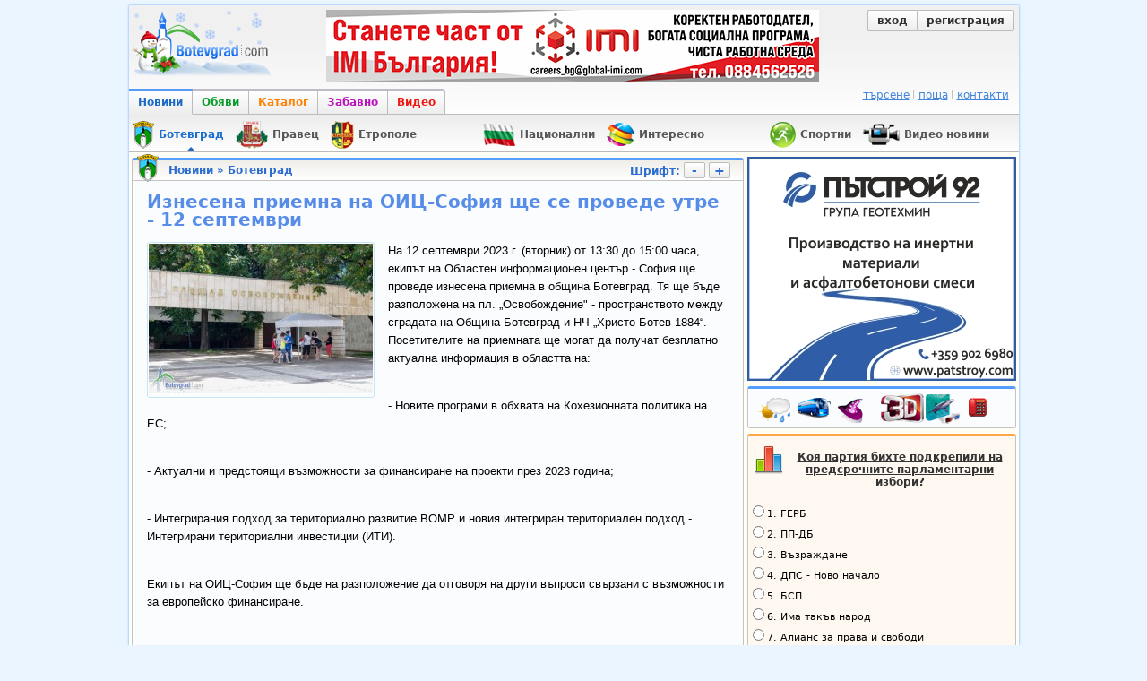

--- FILE ---
content_type: text/html; charset=utf-8
request_url: https://botevgrad.com/news/88638/Iznesena-priemna-na-OIC-Sofiya-shte-se-provede-utre---12-septemvri/
body_size: 11523
content:
<!doctype html>
<html xmlns="http://www.w3.org/1999/xhtml" xmlns:fb="https://www.facebook.com/2008/fbml" xmlns:og="http://ogp.me/ns#" lang="bg">
<head>
<meta http-equiv="Content-Type" content="text/html; charset=utf-8" />
<meta name="Description" content="Изнесена приемна на ОИЦ-София ще се проведе утре - 12 септември" />
<meta name="Keywords" content="Изнесена, приемна, ОИЦ" />
<meta name="viewport" content="width=1000">
<meta property="fb:app_id" content="203858145350">
<meta property="fb:pages" content="1076620600245781" />
<title>Botevgrad.com :: Изнесена приемна на ОИЦ-София ще се проведе утре - 12 септември (Новини, Ботевград)</title>
<link type="text/css" rel="stylesheet" href="/css/common-1768122767.css" />
<link rel="icon" type="image/png" href="/images/bcfavicon.png" sizes="16x16" />
<link rel="apple-touch-icon" href="/images/apple-touch-logo-144.png" sizes="144x144" />
<link rel="alternate" type="application/rss+xml" title="Новини от Ботевград (местни новини) - botevgrad.com" href="/RSSNews/Botevgrad/" />
<link rel="alternate" type="application/rss+xml" title="Новини от Правец - botevgrad.com" href="/RSSNews/Pravec/" />
<link rel="alternate" type="application/rss+xml" title="Новини от Етрополе - botevgrad.com" href="/RSSNews/Etropole/" />
<link rel="alternate" type="application/rss+xml" title="Спортни новини - botevgrad.com" href="/RSSNews/Sport/" />
<link rel="alternate" type="application/rss+xml" title="Новини от България - botevgrad.com" href="/RSSNews/BG/" />
<link rel="alternate" type="application/rss+xml" title="Интересно - botevgrad.com" href="/RSSNews/Interesting/" />
<link rel="alternate" type="application/rss+xml" title="Всички новини - botevgrad.com" href="/RSSNews/" />

<meta name="facebook-domain-verification" content="jhohb0ty2n5ou3msycwj3zuhw7se13" />
<meta property="og:type" content="article" />
		<meta property="og:url" content="https://botevgrad.com/news/88638/Iznesena-priemna-na-OIC-Sofiya-shte-se-provede-utre---12-septemvri/" />
		<meta property="article:published_time" content="2023-09-11" />
		<meta property="article:section" content="Ботевград" />
		<meta property="article:tag" content="Изнесена" />
			<meta property="article:tag" content="приемна" />
			<meta property="article:tag" content="ОИЦ" />
			<meta property="og:title" content="Изнесена приемна на ОИЦ-София ще се проведе утре - 12 септември" />
		<meta property="og:description" content="Изнесена приемна на ОИЦ-София ще се проведе утре - 12 септември" />
		<meta property="og:image" content="https://botevgrad.com/uploads/news/8/88638/s1_insetlarger1050x730DSC7259.jpg" />
			

<script type="text/javascript">
	window.queueScript = function (callback) {
		queueScript.queue.push(callback);
	};
	window.queueScript.queue = [];
</script>

	<script defer data-domain="botevgrad.com" src="https://analytics.atlantisnet.bg/js/script.js"></script>
</head>
<body >

	<div id="fb-root"></div>
	<script async defer crossorigin="anonymous" src="https://connect.facebook.net/bg_BG/sdk.js#xfbml=1&version=v12.0" nonce="AvdW8EBc"></script>

<a id="mobile-page-toolbar" href="https://m.botevgrad.com/">
	<span style="vertical-align: middle; display: inline-block;">
		<span class="icon24-phone"></span>
	</span>
	<span style="vertical-align: middle; display: inline-block;">
		Вижте <span class="link-blue">мобилна версия</span> на Botevgrad.COM
	</span>
</a>

	<div class="main">
		<div class="header">
			<a class="logo" href="/"><img src="/images/logos/logo-christmas.png" alt="Botevgrad.COM" style="width: 190px; height: 85px;" /></a>

			<div class="advert">
									<ins data-revive-blockcampaign="1" data-revive-zoneid="37" data-revive-id="bffd19ca57affd20ef201ab34b11aa55"></ins>
					<script async src="https://reklama.botevgrad.com/www/delivery/asyncjs.php"></script>
							</div>

			<div class="customer-area">
				<div class="bc-button-group">
									<a class="bc-button left" href="/login/?next=%2Fnews%2F88638%2FIznesena-priemna-na-OIC-Sofiya-shte-se-provede-utre---12-septemvri%2F">
						вход
					</a>
					<a class="bc-button right" href="/registration/">
						регистрация
					</a>
								</div>
			</div>

			<div style="clear: both;"></div>

			<div class="navbar-container">
				<a class="navbar-button news active" href="/">Новини</a>
				<a class="navbar-button adverts " href="/adverts/">Обяви</a>
				<a class="navbar-button catalogue " href="/guide/">Каталог</a>
				<a class="navbar-button fun " href="/fun/">Забавно</a>
				<a class="navbar-button video last" href="https://videos.botevgrad.com/">Видео</a>

				<ul class="additional-services-list">
					<li>
						<a href="/search/">търсене</a>
					</li>
					<li>
						<a target="_blank" href="https://mail.botevgrad.com/">поща</a>
					</li>
					<li class="last">
						<a href="/contactus/">контакти</a>
					</li>
				</ul>

				<div style="clear: both;"></div>
			</div>
		</div>

		<div class="submenu">
			<div class="subnav">
				
					<a class="selected" href="/botevgrad" style="margin-left: 0px;">
						<span class="news-section-icon news-section-icon-botevgrad"></span>
						<span class="label">
							<span class="title">Ботевград</span>
							<span class="arrow-up"></span>
						</span>
					</a>
					<a href="/pravec" style="margin-left: 0px;">
						<span class="news-section-icon news-section-icon-pravec"></span>
						<span class="label">
							<span class="title">Правец</span>
						</span>
					</a>
					<a href="/etropole" style="margin-left: 0px;">
						<span class="news-section-icon news-section-icon-etropole"></span>
						<span class="label">
							<span class="title">Етрополе</span>
						</span>
					</a>
					<a href="/bulgaria" style="margin-left: 60px;">
						<span class="news-section-icon news-section-icon-bulgaria"></span>
						<span class="label">
							<span class="title">Национални</span>
						</span>
					</a>
					<a href="/interesting" style="margin-left: 0px;">
						<span class="news-section-icon news-section-icon-interesting"></span>
						<span class="label">
							<span class="title">Интересно</span>
						</span>
					</a>
					<a href="/sport" style="margin-left: 60px;">
						<span class="news-section-icon news-section-icon-sport"></span>
						<span class="label">
							<span class="title">Спортни</span>
						</span>
					</a>
					<a href="/video" style="margin-left: 0px;">
						<span class="news-section-icon news-section-icon-video"></span>
						<span class="label">
							<span class="title">Видео новини</span>
						</span>
					</a>				<div style="clear: both;"></div>
			</div>

					</div>

		<div style="clear: both;"></div>

		<div class="content">
			<div class="mid minheight">
				<div class="container-box">
    <div class="news-section-icon news-section-icon-botevgrad"></div>

    <div class="header">
        <a href="https://botevgrad.com/news/" title="Всички новини">Новини</a>
        &raquo;
        <a href="https://botevgrad.com/news/botevgrad/" title="">
            Ботевград        </a>
		<div class="font-changer">
			Шрифт:
			<a href="javascript://" class="bc-button btn-font-changer" id="js-btn-font-decrease">-</a>
			<a href="javascript://" class="bc-button btn-font-changer" id="js-btn-font-increase">+</a>
		</div>
	</div>

    <div class="content" data-toggle="modal-gallery" data-target="#modal-gallery">
        <div class="spaced">
            <h1 class="news-title">Изнесена приемна на ОИЦ-София ще се проведе утре - 12 септември</h1>

            
		<div class="image-box-news main-news-image-wrapper">
			<a rel="gallery"
				id="js-main-news-image" target="_blank" title="Изнесена приемна на ОИЦ-София ще се проведе утре - 12 септември" href="https://botevgrad.com/uploads/cache/news/8/88638/inset-larger_1050x730_insetlarger1050x730DSC7259.jpg" data-description=""
			><img src="https://botevgrad.com/uploads/cache/news/8/88638/inset-larger_250x250_insetlarger1050x730DSC7259.jpg" alt="Изнесена приемна на ОИЦ-София ще се проведе утре - 12 септември" /></a>
		
		</div>
            <div class="article-text" id="NewsText">
                <p>На 12 септември 2023 г. (вторник) от 13:30 до 15:00 часа, екипът на Областен информационен център - София ще проведе изнесена приемна в община Ботевград. Тя ще бъде разположена на пл. &bdquo;Освобождение" - пространството между сградата на Община Ботевград и НЧ &bdquo;Христо Ботев 1884&ldquo;. Посетителите на приемната ще могат да получат безплатно актуална информация в областта на:</p><br />
<p>- Новите програми в обхвата на Кохезионната политика на ЕС;</p><br />
<p>- Актуални и предстоящи възможности за финансиране на проекти през 2023 година;</p><br />
<p>- Интегрирания подход за териториално развитие ВОМР и новия интегриран териториален подход - Интегрирани териториални инвестиции (ИТИ).&nbsp;</p><br />
<p>Екипът на ОИЦ-София ще бъде на разположение да отговоря на други въпроси свързани с възможности за европейско финансиране.</p><br />
<p>Посетителите ще получат информационни материали (брошури за програмите в обхвата на Кохезионната политика на ЕС 2021-2027 г.)</p><br />
<p>Кампанията на ОИЦ - София се провежда в периода от 12 септември до 12 октомври&nbsp; 2023 г. във всяка една от 22 - те общини на територията на Софийска област. Нейната цел е да се разшири и улесни достъпа на гражданите за финансиране на проекти и информация за предстоящи приеми.&nbsp;</p><br />
<p>Проект №BG05SFOP001-4.007-0024-C01 &bdquo;Осигуряване ефективното функциониране на Областен информационен център&nbsp; София-град и София-област за периода 2022-2023&rdquo;, финансиран от&nbsp; Оперативна програма &bdquo;Добро управление&rdquo;, съфинансирана от Европейския съюз чрез Европейския социален фонд.</p>            </div>

            <div class="clearboth"></div>
        </div>

        
        <div class="spaced">
            <a name="video"></a>
                        <div class="clearboth"></div>
            <br />

            <div class="NewsTagsLabel">Етикети към тази новина:</div><div class="clearboth"></div>
			<a class="NewsTagContainer" href="https://botevgrad.com/news/tag/%D0%98%D0%B7%D0%BD%D0%B5%D1%81%D0%B5%D0%BD%D0%B0/" title="Изнесена">
				Изнесена
			</a>
			
			<a class="NewsTagContainer" href="https://botevgrad.com/news/tag/%D0%BF%D1%80%D0%B8%D0%B5%D0%BC%D0%BD%D0%B0/" title="приемна">
				приемна
			</a>
			
			<a class="NewsTagContainer" href="https://botevgrad.com/news/tag/%D0%9E%D0%98%D0%A6/" title="ОИЦ">
				ОИЦ
			</a>
			<div class="clearboth" style="padding-top: 6px"></div>        </div>

        <div class="CommentsInfoStrip">
            <a style="text-decoration: none; font-weight: bold" href="#addNewComment" onclick="document.forms.addComment.elements.commentText.focus();">
                <span class="bc-icon-comment bc-display-inline-block">&nbsp;</span>
                Добавете и Вашето мнение сред останалите 4.            </a>
        </div>

        <div class="spaced">
            <br /><br />

            <div class="floatright">
                <br /><span style="color:#444">Източник:</span> botevgrad.com<br /><span style="color:#444">Посещения:</span> 999<br /><span style="color:#444">Дата:</span> 11.09.2023, 11:22<br />            </div>
            <div class="clearboth"></div>

            <div class="news-detailmenu">
                <a href="#comments">
                    коментари
                    <span style="font-size: 9px">(4)</span>
                </a>
                |
                <a href="#addNewComment" onclick="document.forms.addComment.elements.commentText.focus();">
                    коментирай
                </a>
                |
                                                <a href="javascript://" onclick="return Location.back();">обратно</a>
            </div>
        </div>

    </div>
</div>

<div style="margin: 0 auto 8px auto; text-align: center;">
	    <ins data-revive-zoneid="46" data-revive-id="bffd19ca57affd20ef201ab34b11aa55"></ins>
    <script async src="https://reklama.botevgrad.com/www/delivery/asyncjs.php"></script>
	
		<div style="display: inline-block; margin-left: 25px; vertical-align: top;">
	    <ins data-revive-zoneid="36" data-revive-id="bffd19ca57affd20ef201ab34b11aa55"></ins>
		<script async src="https://reklama.botevgrad.com/www/delivery/asyncjs.php"></script>
	</div>
	</div>

<div class="container-box">
    <div class="icon generic"></div>
    <div class="header">Подобни новини</div>
    <div class="content">
        <div class="spaced">
            
					<div style="padding-left: 5px; height: 54px; margin-bottom: 2px;">
						<a href="/news/77354/Iznesena-priemna-na-OIC-Sofiya-v-Botevgrad/">
							<img data-original="https://botevgrad.com/uploads/cache/news/7/77354/outbound_85x60_insetlarger1050x730logooicsf.jpg" class="image-box-news lazy" style="width: 50px; height: 50px; margin-right: 10px;" align="left" />
						</a>
						<a style="color:#578ce8; display: block; margin-bottom: 5px; text-decoration: none; font-size:12px; font-weight: bold;" href="/news/77354/Iznesena-priemna-na-OIC-Sofiya-v-Botevgrad/">
							Изнесена приемна на ОИЦ-София в Ботевград
						</a>
						<span style="color:#5e8ee1; font-size: 11px;">
							05.11.2019, 16:06
						</span>
					</div><div class="cseparator" style="padding-top:0; padding-bottom:2px; background-color:#f5faff;"></div>
					<div style="padding-left: 5px; height: 54px; margin-bottom: 2px;">
						<a href="/news/24102/Deputatat-Vanyo-Sharkov-shte-ima-priemna-v-Botevgrad/">
							<img data-original="https://botevgrad.com/uploads/cache/news/2/24102/outbound_85x60_vanjo_sharkov_1.jpg" class="image-box-news lazy" style="width: 50px; height: 50px; margin-right: 10px;" align="left" />
						</a>
						<a style="color:#578ce8; display: block; margin-bottom: 5px; text-decoration: none; font-size:12px; font-weight: bold;" href="/news/24102/Deputatat-Vanyo-Sharkov-shte-ima-priemna-v-Botevgrad/">
							Депутатът Ваньо Шарков ще има приемна в Ботевград
						</a>
						<span style="color:#5e8ee1; font-size: 11px;">
							27.04.2010, 14:39
						</span>
					</div><div class="cseparator" style="padding-top:0; padding-bottom:2px; background-color:#f5faff;"></div>
					<div style="padding-left: 5px; height: 54px; margin-bottom: 2px;">
						<a href="/news/54229/Regionalniyat-predstavitel-na-Komisiyata-za-zashtita-ot-diskriminaciya-organizira-priemna-v-Botevgrad/">
							<img data-original="https://botevgrad.com/uploads/cache/news/5/54229/outbound_85x60_komisiq.jpg" class="image-box-news lazy" style="width: 50px; height: 50px; margin-right: 10px;" align="left" />
						</a>
						<a style="color:#578ce8; display: block; margin-bottom: 5px; text-decoration: none; font-size:12px; font-weight: bold;" href="/news/54229/Regionalniyat-predstavitel-na-Komisiyata-za-zashtita-ot-diskriminaciya-organizira-priemna-v-Botevgrad/">
							Регионалният представител на Комисията за защита от дискриминация организира приемна в Ботевград
						</a>
						<span style="color:#5e8ee1; font-size: 11px;">
							10.03.2014, 17:15
						</span>
					</div><div class="cseparator" style="padding-top:0; padding-bottom:2px; background-color:#f5faff;"></div>
					<div style="padding-left: 5px; height: 54px; margin-bottom: 2px;">
						<a href="/news/33371/Cepter-shte-predstavi-svoi-produkti-dnes/">
							<img data-original="https://botevgrad.com/uploads/cache/news/3/33371/outbound_85x60_posudanew.jpg" class="image-box-news lazy" style="width: 50px; height: 50px; margin-right: 10px;" align="left" />
						</a>
						<a style="color:#578ce8; display: block; margin-bottom: 5px; text-decoration: none; font-size:12px; font-weight: bold;" href="/news/33371/Cepter-shte-predstavi-svoi-produkti-dnes/">
							Цептер ще представи свои продукти днес
						</a>
						<span style="color:#5e8ee1; font-size: 11px;">
							30.06.2011, 06:16
						</span>
					</div>        </div>
    </div>
</div>

<div class="container-box">
    <div class="icon comment"></div>
    <div class="header">
        Коментари
		<a class="floatright" href="javascript://" onclick="parent.location = parent.location='#addNewComment'; document.forms.addComment.elements.commentText.focus(); return true;">
			добави коментар
		</a>
    </div>
    <a name="comments"></a>
    <div class="content">
        <div style="padding-top: 5px;"></div>
        <div class="fb-comments" data-href="https://botevgrad.com/news/88638/" data-width="680" data-numposts="5" data-colorscheme="light"></div>
        <div id="commentsContainer">
            
			<div class="news-comment" style="border-bottom: 0; padding-left: 10px;">
				<h3 style="font-size: 110%;">
					
				Коментари от регистрирани и анонимни потребители.
				<a href="javascript://" class="js-btn-change-comment-display-preference"
					data-preference="registered">Скрий анонимните коментари</a>
			
				</h3>
			</div>
		
		<div class="clearboth"></div><a name="comment1"></a>
		<div id="comment855726Container" class="news-comment  positive">
			
			<div class="cheader">
				<table width="100%" style="height:10px;">
				<tr>
					<td nowrap="nowrap">
						
						<label for="comment-label-1" style="color: #d94755;">#1</label>
						Guest,
						<span style="text-transform: lowercase;" title="11.09.23, 20:51">преди 2 години</span>
					</td>
					<td align="right">
						
		<div class="clearboth" style="padding-top: 6px"></div>
		<div class="floatright" style="font-style: italic">
			<span
				id="js-comment-855726-rating"
				class="rating-container js-comment-rating-container"
				data-comment-id="855726"
				style=""
			>
				<span style="color: #358703">(+4)</span>
			</span>
			<span id="js-comment-vote-855726-hands" style="display: inline-block;">
				<a href="javascript://" class="js-comment-vote js-comment-vote-hand-container-855726 vote-hand-container" data-is-upvote="1" data-comment-id="855726">
					<span class="vote-hand up"></span>
					<span id="js-comment-855726-upvotes"
						class="color-tooltip votes-container">
						4
					</span>
				</a>
				<a href="javascript://" class="js-comment-vote js-comment-vote-hand-container-855726 vote-hand-container" data-is-upvote="0" data-comment-id="855726">
					<span class="vote-hand down"></span>
					<span id="js-comment-855726-downvotes"
						class="color-tooltip votes-container">
						0
					</span>
				</a>
				
			</span>
		</div>
					</td>
				</tr>
				</table>
			</div>
			<div class="cseparator"></div>
			<div class="ccontent">
				<table>
				<tr>
					<td width="1%" valign="top">
						
						<img class="avatar" style="width: 70px; height: 58px;" src="/images/noavatar.png" alt="Avatar" />
						
					</td>
					<td valign="top">
						<div id="comment855726Data">
							Ти да видиш! Такава ценна &quot;информация&quot; и то - БЕЗПЛАТНО! Само платена с безумно повишените за ПОРЕДЕН и ПОСЛЕДЕН път данъци на ботевселските идиоти...
						</div>
						<div class="floatright" style="margin: 5px 2px;">
							
							
							
							
						</div>
						<div style="clear: both;"></div>
						
						<div class="floatright" style="margin: 5px 2px;">
							
				<a href="javascript://" class="js-comment-flag" data-comment-id="855726">
					<em><small>сигнализирай за неуместен коментар</small></em>
				</a>
			
						</div>
					</td>
				</tr>
				</table>
			</div>
		</div>
		<div class="clearboth"></div><a name="comment2"></a>
		<div id="comment855727Container" class="news-comment ">
			
			<div class="cheader">
				<table width="100%" style="height:10px;">
				<tr>
					<td nowrap="nowrap">
						
						<label for="comment-label-2" style="color: #d94755;">#2</label>
						Guest,
						<span style="text-transform: lowercase;" title="11.09.23, 20:51">преди 2 години</span>
					</td>
					<td align="right">
						
		<div class="clearboth" style="padding-top: 6px"></div>
		<div class="floatright" style="font-style: italic">
			<span
				id="js-comment-855727-rating"
				class="rating-container js-comment-rating-container"
				data-comment-id="855727"
				style=""
			>
				<span style="color: #8e8e8e">(+1)</span>
			</span>
			<span id="js-comment-vote-855727-hands" style="display: inline-block;">
				<a href="javascript://" class="js-comment-vote js-comment-vote-hand-container-855727 vote-hand-container" data-is-upvote="1" data-comment-id="855727">
					<span class="vote-hand up"></span>
					<span id="js-comment-855727-upvotes"
						class="color-tooltip votes-container">
						1
					</span>
				</a>
				<a href="javascript://" class="js-comment-vote js-comment-vote-hand-container-855727 vote-hand-container" data-is-upvote="0" data-comment-id="855727">
					<span class="vote-hand down"></span>
					<span id="js-comment-855727-downvotes"
						class="color-tooltip votes-container">
						0
					</span>
				</a>
				
			</span>
		</div>
					</td>
				</tr>
				</table>
			</div>
			<div class="cseparator"></div>
			<div class="ccontent">
				<table>
				<tr>
					<td width="1%" valign="top">
						
						<img class="avatar" style="width: 70px; height: 58px;" src="/images/noavatar.png" alt="Avatar" />
						
					</td>
					<td valign="top">
						<div id="comment855727Data">
							 <img src="https://botevgrad.com/images/emotions/icon_evil.gif" alt="Лош или много луд" title="Лош или много луд" /> 
						</div>
						<div class="floatright" style="margin: 5px 2px;">
							
							
							
							
						</div>
						<div style="clear: both;"></div>
						
						<div class="floatright" style="margin: 5px 2px;">
							
				<a href="javascript://" class="js-comment-flag" data-comment-id="855727">
					<em><small>сигнализирай за неуместен коментар</small></em>
				</a>
			
						</div>
					</td>
				</tr>
				</table>
			</div>
		</div>
		<div class="clearboth"></div><a name="comment3"></a>
		<div id="comment855731Container" class="news-comment  negative">
			
			<div class="cheader">
				<table width="100%" style="height:10px;">
				<tr>
					<td nowrap="nowrap">
						
						<label for="comment-label-3" style="color: #d94755;">#3</label>
						Guest,
						<span style="text-transform: lowercase;" title="11.09.23, 21:07">преди 2 години</span>
					</td>
					<td align="right">
						
		<div class="clearboth" style="padding-top: 6px"></div>
		<div class="floatright" style="font-style: italic">
			<span
				id="js-comment-855731-rating"
				class="rating-container js-comment-rating-container"
				data-comment-id="855731"
				style=""
			>
				<span style="color: #dd2727">(-1)</span>
			</span>
			<span id="js-comment-vote-855731-hands" style="display: inline-block;">
				<a href="javascript://" class="js-comment-vote js-comment-vote-hand-container-855731 vote-hand-container" data-is-upvote="1" data-comment-id="855731">
					<span class="vote-hand up"></span>
					<span id="js-comment-855731-upvotes"
						class="color-tooltip votes-container">
						1
					</span>
				</a>
				<a href="javascript://" class="js-comment-vote js-comment-vote-hand-container-855731 vote-hand-container" data-is-upvote="0" data-comment-id="855731">
					<span class="vote-hand down"></span>
					<span id="js-comment-855731-downvotes"
						class="color-tooltip votes-container">
						-2
					</span>
				</a>
				
			</span>
		</div>
					</td>
				</tr>
				</table>
			</div>
			<div class="cseparator"></div>
			<div class="ccontent">
				<table>
				<tr>
					<td width="1%" valign="top">
						
						<img class="avatar" style="width: 70px; height: 58px;" src="/images/noavatar.png" alt="Avatar" />
						
					</td>
					<td valign="top">
						<div id="comment855731Data">
							Няма безплатни неща бе хора.Всичко се плаща по някакъв начин.
						</div>
						<div class="floatright" style="margin: 5px 2px;">
							
							
							
							
						</div>
						<div style="clear: both;"></div>
						
						<div class="floatright" style="margin: 5px 2px;">
							
				<a href="javascript://" class="js-comment-flag" data-comment-id="855731">
					<em><small>сигнализирай за неуместен коментар</small></em>
				</a>
			
						</div>
					</td>
				</tr>
				</table>
			</div>
		</div>
		<div class="clearboth"></div><a name="comment4"></a>
		<div id="comment855732Container" class="news-comment  positive">
			
			<div class="cheader">
				<table width="100%" style="height:10px;">
				<tr>
					<td nowrap="nowrap">
						
						<label for="comment-label-4" style="color: #d94755;">#4</label>
						Guest,
						<span style="text-transform: lowercase;" title="11.09.23, 21:08">преди 2 години</span>
					</td>
					<td align="right">
						
		<div class="clearboth" style="padding-top: 6px"></div>
		<div class="floatright" style="font-style: italic">
			<span
				id="js-comment-855732-rating"
				class="rating-container js-comment-rating-container"
				data-comment-id="855732"
				style=""
			>
				<span style="color: #358703">(+3)</span>
			</span>
			<span id="js-comment-vote-855732-hands" style="display: inline-block;">
				<a href="javascript://" class="js-comment-vote js-comment-vote-hand-container-855732 vote-hand-container" data-is-upvote="1" data-comment-id="855732">
					<span class="vote-hand up"></span>
					<span id="js-comment-855732-upvotes"
						class="color-tooltip votes-container">
						3
					</span>
				</a>
				<a href="javascript://" class="js-comment-vote js-comment-vote-hand-container-855732 vote-hand-container" data-is-upvote="0" data-comment-id="855732">
					<span class="vote-hand down"></span>
					<span id="js-comment-855732-downvotes"
						class="color-tooltip votes-container">
						0
					</span>
				</a>
				
			</span>
		</div>
					</td>
				</tr>
				</table>
			</div>
			<div class="cseparator"></div>
			<div class="ccontent">
				<table>
				<tr>
					<td width="1%" valign="top">
						
						<img class="avatar" style="width: 70px; height: 58px;" src="/images/noavatar.png" alt="Avatar" />
						
					</td>
					<td valign="top">
						<div id="comment855732Data">
							Какво е това ВОМР?   <img src="https://botevgrad.com/images/emotions/icon_eek.gif" alt="Шокиран" title="Шокиран" />  <br />
Едно време имаше ВОСР - велика октомврийска социалистическа революция... И това ли е нещо подобно?   <img src="https://botevgrad.com/images/emotions/icon_rolleyes.gif" alt="Чуди се" title="Чуди се" /> 
						</div>
						<div class="floatright" style="margin: 5px 2px;">
							
							
							
							
						</div>
						<div style="clear: both;"></div>
						
						<div class="floatright" style="margin: 5px 2px;">
							
				<a href="javascript://" class="js-comment-flag" data-comment-id="855732">
					<em><small>сигнализирай за неуместен коментар</small></em>
				</a>
			
						</div>
					</td>
				</tr>
				</table>
			</div>
		</div><div id="newCommentContainer"></div><a name="addNewComment"></a>
		<div id="addNewCommentContainer" style="display: block;margin-left:10px;">
		<center>
			<div class="clearboth" style="padding-top: 10px;"></div>
			<ins data-revive-blockcampaign="1" data-revive-zoneid="45" data-revive-id="bffd19ca57affd20ef201ab34b11aa55"></ins>
			<script async src="https://reklama.botevgrad.com/www/delivery/asyncjs.php"></script>
			<div class="clearboth" style="padding-top: 10px;"></div>
		</center>
				<strong style="margin-left:5px;">
					Изразете вашето мнение:
					<br />
					<span style="margin-left: 5px; color:red;">Моля, спазвайте добрия тон и не използвайте нецензурни и обидни изрази!</span>
				</strong>
				<form id="addComment" action="" onsubmit="$('#commentSubmitBtn').attr('disabled', true); Sijax.request('addUserComment', [Sijax.getFormValues('#addComment')]); return false;">
				<table class="comment"><tr>
				<td>
				<textarea name="commentText" rows="5" cols="80" style="width: 500px; height: 90px;" ></textarea>
				
        <div class="color-tooltip-dark" style="font-size: 9px; text-align: justify; margin: 6px 0;">
            <strong style="font-size: 11px;">*</strong>
            Съгласно българското законодателство, <strong>botevgrad.com</strong>
            е длъжен да съхранява, и да предоставя на компетентните органи, при поискване,
            данни за публикации и коментари, поместени на страниците на сайта!
        </div>
        
				
				<input id="commentSubmitBtn" class="bc-button" value="Публикувай" type="submit" />
				<a href="https://botevgrad.com/profile/" target="_blank">Персонализирайте профила си</a>
				</td><td class="emoticons" style="width:110px;" valign="top">
					<img
						src="https://botevgrad.com/images/emotions/icon_biggrin.gif" alt="Много щастлив" title="Много щастлив"
						onclick="emoticon('addComment', 'commentText', ':D');"/>
					<img
						src="https://botevgrad.com/images/emotions/icon_smile.gif" alt="Усмивка" title="Усмивка"
						onclick="emoticon('addComment', 'commentText', ':)');"/>
					<img
						src="https://botevgrad.com/images/emotions/icon_sad.gif" alt="Тъжен" title="Тъжен"
						onclick="emoticon('addComment', 'commentText', ':(');"/>
					<img
						src="https://botevgrad.com/images/emotions/icon_surprised.gif" alt="Изненадан" title="Изненадан"
						onclick="emoticon('addComment', 'commentText', ':o:');"/>
					<img
						src="https://botevgrad.com/images/emotions/icon_eek.gif" alt="Шокиран" title="Шокиран"
						onclick="emoticon('addComment', 'commentText', ':shock:');"/>
					<img
						src="https://botevgrad.com/images/emotions/icon_confused.gif" alt="Объркан" title="Объркан"
						onclick="emoticon('addComment', 'commentText', ':conf:');"/>
					<img
						src="https://botevgrad.com/images/emotions/icon_cool.gif" alt="Кул" title="Кул"
						onclick="emoticon('addComment', 'commentText', '8)');"/>
					<img
						src="https://botevgrad.com/images/emotions/icon_lol.gif" alt="Смее се" title="Смее се"
						onclick="emoticon('addComment', 'commentText', ':lol:');"/>
					<img
						src="https://botevgrad.com/images/emotions/mad.gif" alt="Бесен" title="Бесен"
						onclick="emoticon('addComment', 'commentText', ':x');"/>
					<img
						src="https://botevgrad.com/images/emotions/icon_razz.gif" alt="Плези се" title="Плези се"
						onclick="emoticon('addComment', 'commentText', ':P');"/>
					<img
						src="https://botevgrad.com/images/emotions/icon_redface.gif" alt="Отегчен" title="Отегчен"
						onclick="emoticon('addComment', 'commentText', ':uups:');"/>
					<img
						src="https://botevgrad.com/images/emotions/icon_cry.gif" alt="Реве или много тъжен" title="Реве или много тъжен"
						onclick="emoticon('addComment', 'commentText', ':cry:');"/>
					<img
						src="https://botevgrad.com/images/emotions/icon_evil.gif" alt="Лош или много луд" title="Лош или много луд"
						onclick="emoticon('addComment', 'commentText', ':evil:');"/>
					<img
						src="https://botevgrad.com/images/emotions/icon_twisted.gif" alt="Палав" title="Палав"
						onclick="emoticon('addComment', 'commentText', ':twisted:');"/>
					<img
						src="https://botevgrad.com/images/emotions/icon_rolleyes.gif" alt="Чуди се" title="Чуди се"
						onclick="emoticon('addComment', 'commentText', ':roll:');"/>
					<img
						src="https://botevgrad.com/images/emotions/icon_wink.gif" alt="Намига" title="Намига"
						onclick="emoticon('addComment', 'commentText', ':wink:');"/>
					<img
						src="https://botevgrad.com/images/emotions/icon_exclaim.gif" alt="Удивителна" title="Удивителна"
						onclick="emoticon('addComment', 'commentText', ':!:');"/>
					<img
						src="https://botevgrad.com/images/emotions/icon_question.gif" alt="Въпрос" title="Въпрос"
						onclick="emoticon('addComment', 'commentText', ':?:');"/>
					<img
						src="https://botevgrad.com/images/emotions/icon_idea.gif" alt="Идея" title="Идея"
						onclick="emoticon('addComment', 'commentText', ':idea:');"/>
					<img
						src="https://botevgrad.com/images/emotions/icon_arrow.gif" alt="Стрелка" title="Стрелка"
						onclick="emoticon('addComment', 'commentText', ':arrow:');"/>
					<img
						src="https://botevgrad.com/images/emotions/bc.gif" alt="Botevgrad.com" title="Botevgrad.com"
						onclick="emoticon('addComment', 'commentText', ':bc:');"/>
					<img
						src="https://botevgrad.com/images/emotions/vbc.gif" alt="videos.botevgrad.com" title="videos.botevgrad.com"
						onclick="emoticon('addComment', 'commentText', ':vbc:');"/></td></tr></table></form></div>        </div>

            </div>
</div>

<div id="modal-gallery" class="modal modal-gallery hide" data-backdrop="static">
    <div class="modal-header">
        <a class="close" data-dismiss="modal">&times;</a>
        <h2 class="modal-title"></h2>
    </div>
    <div class="modal-body"><div class="modal-image"></div></div>
    <div class="modal-footer">
        <div class="color-tooltip-dark pull-right">
            Снимка
            <span id="modal-gallery-current-index"></span>
            от
            <span id="modal-gallery-total-images"></span>
        </div>
        <div class="clearboth"></div>
        <h2 class="pull-left" style="margin: 0;" id="modal-gallery-image-description"></h2>
    </div>
</div>

<script type="text/javascript">
queueScript(function () {
	var initialSize = parseInt($('#NewsText').css('font-size'), 10),
		currentSize = initialSize,
		setSize = function (size) {
			currentSize = (size < initialSize ? initialSize : size);
			$('#NewsText').css('font-size', currentSize + 'px');
			$('#NewsText').css('line-height', '125%');
		};

	$('#js-btn-font-decrease').click(function () {
		setSize(currentSize - 3);
	});

	$('#js-btn-font-increase').click(function () {
		setSize(currentSize + 3);
	});

	$(document).on('click', '.js-btn-change-comment-display-preference', function (ev) {
		ev.preventDefault();
		Sijax.request('changeCommentDisplayPreference', [$(this).data('preference')]);
	});
});
</script>

			</div>
			<div class="right minheight">

			<div class="even sidebar">
							<div style="height: 250px;">
					<ins data-revive-blockcampaign="1" data-revive-zoneid="38" data-revive-id="bffd19ca57affd20ef201ab34b11aa55"></ins>
					<script async src="https://reklama.botevgrad.com/www/delivery/asyncjs.php"></script>
				</div>
			
			<div class="container-box">
				<div class="content" style="padding-top: 3px;">
					<a href="/weather/" class="bc-icon-useful-weather" title="Прогноза за времето"></a>
					<a href="/busses/" class="bc-icon-useful-busses" title="Автобусни разписания"></a>
					<a href="/horoscope/" class="bc-icon-useful-horoscope" title="Дневен хороскоп"></a>
					<a target="_blank" href="https://kinoforum.bg/" class="bc-icon-useful-3d-cinema" title="Кино Форум"></a>
					<a href="/phones/" class="bc-icon-useful-phones" title="Полезни телефони"></a>
				</div>
			</div>

			
		<div class="container-box catalogue">
			<div class="floatleft">
				<a href="/icomments/230/" class="icon-inquiry" style="display: inline-block; margin: 10px 0 0 5px;"></a>
			</div>
			<h4><a href="/icomments/230/" style="color: #333;">Коя партия бихте подкрепили на предсрочните парламентарни избори?</a></h4>
			<div style="clear: both;"></div>
			<form id="js-form-inquiry-area-vote-230"><label class="inquiry-answer" style="text-align: left; font-size: 90%; padding: 0px;"><input type="radio" name="vote" class="js-inquiry-area-radio-answer" value="1226" />1. ГЕРБ</label><label class="inquiry-answer" style="text-align: left; font-size: 90%; padding: 0px;"><input type="radio" name="vote" class="js-inquiry-area-radio-answer" value="1227" />2. ПП-ДБ</label><label class="inquiry-answer" style="text-align: left; font-size: 90%; padding: 0px;"><input type="radio" name="vote" class="js-inquiry-area-radio-answer" value="1228" />3. Възраждане</label><label class="inquiry-answer" style="text-align: left; font-size: 90%; padding: 0px;"><input type="radio" name="vote" class="js-inquiry-area-radio-answer" value="1229" />4. ДПС - Ново начало</label><label class="inquiry-answer" style="text-align: left; font-size: 90%; padding: 0px;"><input type="radio" name="vote" class="js-inquiry-area-radio-answer" value="1230" />5. БСП</label><label class="inquiry-answer" style="text-align: left; font-size: 90%; padding: 0px;"><input type="radio" name="vote" class="js-inquiry-area-radio-answer" value="1231" />6. Има такъв народ</label><label class="inquiry-answer" style="text-align: left; font-size: 90%; padding: 0px;"><input type="radio" name="vote" class="js-inquiry-area-radio-answer" value="1232" />7. Алианс за права и свободи</label><label class="inquiry-answer" style="text-align: left; font-size: 90%; padding: 0px;"><input type="radio" name="vote" class="js-inquiry-area-radio-answer" value="1233" />8. МЕЧ</label><label class="inquiry-answer" style="text-align: left; font-size: 90%; padding: 0px;"><input type="radio" name="vote" class="js-inquiry-area-radio-answer" value="1234" />9. Величие</label><label class="inquiry-answer" style="text-align: left; font-size: 90%; padding: 0px;"><input type="radio" name="vote" class="js-inquiry-area-radio-answer" value="1235" />10. Друга</label><label class="inquiry-answer" style="text-align: left; font-size: 90%; padding: 0px;"><input type="radio" name="vote" class="js-inquiry-area-radio-answer" value="1236" />11. Не подкрепям никого</label><button type="submit" id="js-btn-inquiry-area-vote" class="bc-button" style="margin-bottom: 10px;">Гласувай</button></form>
			<script type="text/javascript">
				queueScript(function () {
					$("#js-form-inquiry-area-vote-230").submit(function (ev) {
						ev.preventDefault();
						var $choice = $(this).find("input[type=radio]:checked");
						if ($choice.length === 0) {
							alert("Изберете отговор.");
							return;
						}
						Sijax.request("voteForInquiry", [230, $choice.val()]);
					});
				});
			</script>
		</div>
			<div class="smallsidecontainer">
			<div class="localnewsheader"><p>Последните местни новини</p></div>
			<div class="homecontent" style="background-color: #FCFAE9; padding-left: 3px;"><table class="newstop2"><tr><td width="1%"><img src="https://botevgrad.com/uploads/cache/news/9/94787/outbound_55x80_20260120171359.jpg" class="thumbnail" style="width:47px; height:72px; " align="left" id="localNewsIdentification" alt="снимка" /></td>
<td width="50%" valign="top" nowrap="nowrap" align="left" style="line-height:15px;"><a style="text-decoration:none;" onmouseover="document.getElementById('localNewsIdentification').src = 'https://botevgrad.com/uploads/cache/news/9/94787/outbound_55x80_20260120171359.jpg';" href="/news/94787/Slab-grajdanski-interes-kam-obshtestvenoto-obsajdane-za-poemane-na-dalgosrochen-obshtinski-dalg-za-pridobivane-sgradata-na-OBB/"><span class="bc-arrow-right" style="margin-right: 4px">&nbsp;</span><font style=" font-size: 11px; border-bottom: 1px solid #B0D9F8; font-family: Verdana; color:#024D86;">Слаб граждански интерес към о..</font></a><br /><a style="text-decoration:none;" onmouseover="document.getElementById('localNewsIdentification').src = 'https://botevgrad.com/uploads/cache/news/9/94786/outbound_55x80_H65FKHRG02.jpg';" href="/news/94786/Pisatelyat-Boyan-Yordanov-shte-predstavi-noviya-si-roman-pred--publika-v-Kazanlak-na-22-yanuari/"><span class="bc-arrow-right" style="margin-right: 4px">&nbsp;</span><font style=" font-size: 11px; border-bottom: 1px solid #B0D9F8; font-family: Verdana; color:#024D86;">Писателят Боян Йорданов ще пр..</font></a><br /><a style="text-decoration:none;" onmouseover="document.getElementById('localNewsIdentification').src = 'https://botevgrad.com/uploads/cache/news/9/94784/outbound_55x80_1.jpg';" href="/news/94784/Spukana-traba-na-vodoprovoda-na-bul-Treti-mart/"><span class="bc-arrow-right" style="margin-right: 4px">&nbsp;</span><font style=" font-size: 11px; border-bottom: 1px solid #B0D9F8; font-family: Verdana; color:#024D86;">Спукана тръба на водопровода ..</font></a><br /><a style="text-decoration:none;" onmouseover="document.getElementById('localNewsIdentification').src = 'https://botevgrad.com/uploads/cache/news/9/94783/outbound_55x80_TN5jBbvQG1.jpg';" href="/news/94783/Jalt-kod-za-studeno-vreme-e-izdaden-za-Sofiya-oblast-i-Severna-Balgariya/"><span class="bc-arrow-right" style="margin-right: 4px">&nbsp;</span><font style=" font-size: 11px; border-bottom: 1px solid #B0D9F8; font-family: Verdana; color:#024D86;">Жълт код за студено време е и..</font></a><br /><a style="text-decoration:none;" onmouseover="document.getElementById('localNewsIdentification').src = 'https://botevgrad.com/uploads/cache/news/9/94780/outbound_55x80_1.jpg';" href="/news/94780/Zabolelite-ot-grip-i-ostri-respiratorni-zabolyavaniya-v-Sofiyska-oblast-sa-200-dushi-stoynostite-sa-pod-epidemichniya-prag/"><span class="bc-arrow-right" style="margin-right: 4px">&nbsp;</span><font style=" font-size: 11px; border-bottom: 1px solid #B0D9F8; font-family: Verdana; color:#024D86;">Заболелите от грип и остри ре..</font></a><br /><a style="text-decoration:none;" onmouseover="document.getElementById('localNewsIdentification').src = 'https://botevgrad.com/uploads/cache/news/9/94778/outbound_55x80_q0PNMjNN31.jpg';" href="/news/94778/Hristo-Yakimov-predsedatel-na-BSP-Botevgrad-Mestnata-organizaciya-e-za-smyana-na-predsedatelya-na-BSP/"><span class="bc-arrow-right" style="margin-right: 4px">&nbsp;</span><font style=" font-size: 11px; border-bottom: 1px solid #B0D9F8; font-family: Verdana; color:#024D86;">Христо Якимов, председател на..</font></a><br /><a style="text-decoration:none;" onmouseover="document.getElementById('localNewsIdentification').src = 'https://botevgrad.com/uploads/cache/news/9/94782/outbound_55x80_NBLBalkanVarna16noe2025.jpg';" href="/news/94782/Balkan-s-lesna-pobeda-v-Sofiya-sreshtu-Levski/"><span class="bc-arrow-right" style="margin-right: 4px">&nbsp;</span><font style=" font-size: 11px; border-bottom: 1px solid #B0D9F8; font-family: Verdana; color:#024D86;">Балкан с лесна победа в София..</font></a></td></tr></table><div class="more"><a href="https://botevgrad.com/news/botevgrad/">още местни новини &raquo;</a></div><div class="clearboth"></div></div></div>
			<div id="side-ad-container" style="margin-top: 5px">
			<div style="cursor: pointer; width: 298px; border: 1px solid #000000;" onclick="window.open('https://balkangaz2000.com/bg/news/grafik-za-proverkanarazhodomeri-23');"><div style="width: 298px;height: 198px;position: relative;float: left;padding-top: 0px;text-align: left;">
		<div
		style="display: inline;
		width: 298px;
		height: 200px;
		margin-left: 0px;
		margin-right: 0px;
		margin-bottom: 0;
		padding: 0;
		float: left">
			<img src="https://botevgrad.com/uploads/ad/2019/318/580/Balkangaz12344.jpg" alt="" style="width: 298px; height: 200px;" /></div></div><div style="clear: both"></div></div></div>
			
			<div class="clearboth" style="margin-bottom: 10px;"></div>

							<div style="height: 140px;">
					<div class="fb-page" data-href="https://www.facebook.com/botevgradcom" data-tabs="" data-width="295" data-height="130" data-small-header="false" data-adapt-container-width="true" data-hide-cover="false" data-show-facepile="false"><blockquote cite="https://www.facebook.com/botevgradcom" class="fb-xfbml-parse-ignore"></blockquote></div>
				</div>
			
			<div class="smallsidecontainer">
			<div class="catalogueheader"><p>Справочник</p></div>
			<div class="homecontent" style="background-color: #fff8f0;"><div style="width:293px; margin-bottom: 2px; padding-bottom: 3px; border-bottom: 1px solid #d7d7d7;">
				<div class="floatleft" style="margin-left: 3px; width: 24px;">
					<div class="bc-icon-vip-large bc-display-inline-block"></div>
				</div>
				<div class="floatleft" style="text-align: left; margin-left: 4px; width: 259px;">
					<a href="https://botevgrad.com/guide/6575/Kompleks-Botevgradski-han/" style="text-decoration: none;">
						<span style="color: #4d4c4b; font-weight: bold;">Комплекс &quot;Ботевградски хан&quot;</span><br />
					</a>
				</div>
				<div class="clearboth"></div>
				</div>
				<div class="clearboth"></div><div style="width:293px; margin-bottom: 2px; padding-bottom: 3px; border-bottom: 1px solid #d7d7d7;">
				<div class="floatleft" style="margin-left: 3px; width: 24px;">
					<div class="bc-icon-vip-large bc-display-inline-block"></div>
				</div>
				<div class="floatleft" style="text-align: left; margin-left: 4px; width: 259px;padding-top:3px;">
					<a href="https://botevgrad.com/guide/209/Kino-Forum/" style="text-decoration: none;">
						<span style="color: #4d4c4b; font-weight: bold;">Кино &quot;Форум&quot;</span><br />
					</a>
				</div>
				<div class="clearboth"></div>
				</div>
				<div class="clearboth"></div><div style="width:293px; margin-bottom: 2px; ">
				<div class="floatleft" style="margin-left: 3px; width: 24px;">
					<div class="bc-icon-vip-large bc-display-inline-block"></div>
				</div>
				<div class="floatleft" style="text-align: left; margin-left: 4px; width: 259px;padding-top:3px;">
					<a href="https://botevgrad.com/guide/164/Atlantis-Centar/" style="text-decoration: none;">
						<span style="color: #4d4c4b; font-weight: bold;">Атлантис Център</span><br />
					</a>
				</div>
				<div class="clearboth"></div>
				</div>
				<div class="clearboth"></div><div style="float: right; margin-right: 6px; margin-bottom: 4px; font-weight: bold;"><a href="https://botevgrad.com/guide/?viewId=1" style="color: #fc8b18; text-decoration: none">още &raquo;</a></div><div class="clearboth"></div><div style="margin-left: 6px; width:285px; text-align: left;">
				<div class="cdotted">
				<a href="https://botevgrad.com/guide/14001/Zapovyadayte-v-novootkritiya-minimarket-ot-verigata-Moyat-magazin/" style="text-decoration: none"><span style="color: #4d4c4b;">Заповядайте в новооткрития..</span></a>
				</div>
				<div class="clearboth"></div>
				</div>
				<div class="clearboth"></div><div style="margin-left: 6px; width:285px; text-align: left;">
				<div class="cdotted">
				<a href="https://botevgrad.com/guide/13998/MEHANIK-KAR-SARVIS-EOOD/" style="text-decoration: none"><span style="color: #4d4c4b;">МЕХАНИК КАР СЪРВИС ЕООД</span></a>
				</div>
				<div class="clearboth"></div>
				</div>
				<div class="clearboth"></div><div style="margin-left: 6px; width:285px; text-align: left;">
				<div class="cdotted">
				<a href="https://botevgrad.com/guide/13982/Manikyur-Elena/" style="text-decoration: none"><span style="color: #4d4c4b;">Маникюр Елена</span></a>
				</div>
				<div class="clearboth"></div>
				</div>
				<div class="clearboth"></div><div style="float: right; margin-right: 6px; font-weight: bold;"><a href="https://botevgrad.com/guide/?viewId=3" style="color: #fc8b18; text-decoration: none">още &raquo;</a></div><div class="clearboth"></div></div></div>
			<div class="clearboth" style="margin-bottom: 10px;"></div>

	<ins data-revive-blockcampaign="1" data-revive-zoneid="39" data-revive-id="bffd19ca57affd20ef201ab34b11aa55"></ins>
	<script async src="https://reklama.botevgrad.com/www/delivery/asyncjs.php"></script>

	<br /><br />

	
	<ins data-revive-blockcampaign="1" data-revive-zoneid="40" data-revive-id="bffd19ca57affd20ef201ab34b11aa55"></ins>
	<script async src="https://reklama.botevgrad.com/www/delivery/asyncjs.php"></script>

			</div>
			</div>
			<div class="clearboth"></div>
		</div>

	</div>


<div class="footer">
	<a href="/html/aboutus/">за нас</a> |
	<a href="/html/advertising/">за реклама</a> |
	<a href="/contactus/">контакти</a> |
	<a href="https://m.botevgrad.com/">мобилна версия</a> |
	<a href="/addsite/">добави сайт</a> |
	<a href="/addadvert/">публикувай обява</a> |
	<a href="/html/whatsnew/">какво ново</a> |
	<a href="/iresults/">анкети</a>
</div>

<div class="copyright">
	<p>&copy; 2026. <strong>Botevgrad.com.</strong> Всички права запазени.</p>
</div>

<script type="text/javascript" src="/js/all-1768156025.js"></script>


<script type="text/javascript">
	
		/* <![CDATA[ */
			Sijax.setRequestUri("\/news\/88638\/Iznesena-priemna-na-OIC-Sofiya-shte-se-provede-utre---12-septemvri\/");Sijax.setJsonUri("https:\/\/botevgrad.com\/js\/sijax_js\/json2.js");
				jQuery('.js-comment-vote').live('click', function () {
					var commentId = $(this).data('comment-id'),
						isUpvote = $(this).data('is-upvote') == 1;
					Sijax.request('voteComment', [commentId, isUpvote]);
				});

				jQuery('.js-comment-flag').live('click', function () {
					var commentId = $(this).data('comment-id');
					if (confirm('Сигурни ли сте, че искате да изпратите сигнал за този коментар?')) {
						Sijax.request('flagComment', [commentId]);
					}
				});
			
		$("#modal-gallery").on("load", function () {
			$("embed, object, select").css({"visibility" : "hidden"});
			var modalData = $(this).data("modal"),
				$current = modalData.$links.eq(modalData.options.index);
			$("#modal-gallery-current-index").text(modalData.options.index + 1);
			$("#modal-gallery-total-images").text(modalData.$links.length);
			$("#modal-gallery-image-description").html($current.data("description"));
		});

		$("#modal-gallery").on("displayed", function () {
			if (navigator.appVersion.indexOf("MSIE 7.") != -1) {
				return;
			}
			var left = ($(window).width() - $(this).outerWidth()) / 2;
			$(this).css({"position": "fixed", "top": "30px", "margin-top": 0, "margin-left": 0, "left": left});
		});

		$("#modal-gallery").on("hide", function () {
			$("embed, object, select").css({"visibility" : "visible"});
		});
		window.setTimeout(function() { Sijax.request('rotateSideAd', [318]); }, 20000);
		/* ]]> */
	$.each(window.queueScript.queue, function (_idx, callback) {
		callback();
	});
	window.queueScript.queue = [];
	window.queueScript = function (callback) {
		callback();
	};

	$('.lazy').lazyload({
		failure_limit: 40
	});
</script>

</body>
</html>
<!-- Execution time: 0.59967 sec -->